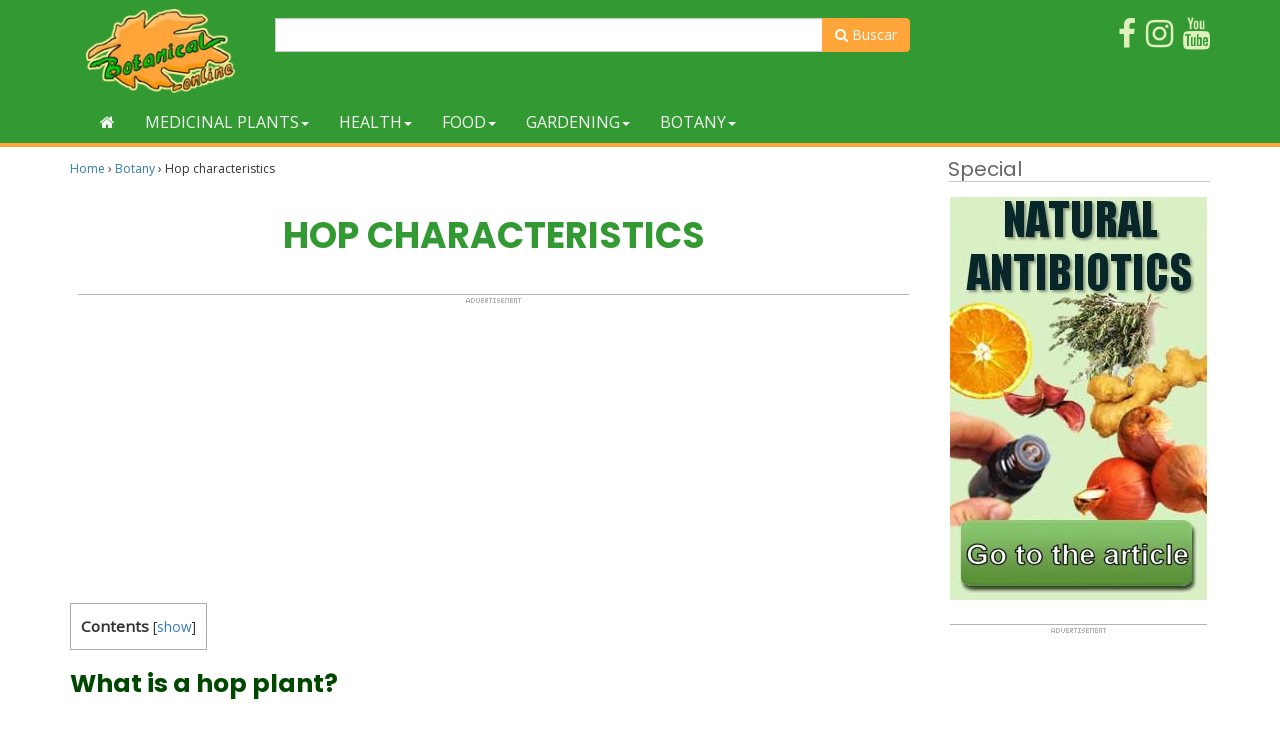

--- FILE ---
content_type: text/html; charset=utf-8
request_url: https://www.google.com/recaptcha/api2/aframe
body_size: 269
content:
<!DOCTYPE HTML><html><head><meta http-equiv="content-type" content="text/html; charset=UTF-8"></head><body><script nonce="yuNTGtFHMVeOWIpOG8ZYTA">/** Anti-fraud and anti-abuse applications only. See google.com/recaptcha */ try{var clients={'sodar':'https://pagead2.googlesyndication.com/pagead/sodar?'};window.addEventListener("message",function(a){try{if(a.source===window.parent){var b=JSON.parse(a.data);var c=clients[b['id']];if(c){var d=document.createElement('img');d.src=c+b['params']+'&rc='+(localStorage.getItem("rc::a")?sessionStorage.getItem("rc::b"):"");window.document.body.appendChild(d);sessionStorage.setItem("rc::e",parseInt(sessionStorage.getItem("rc::e")||0)+1);localStorage.setItem("rc::h",'1769300174301');}}}catch(b){}});window.parent.postMessage("_grecaptcha_ready", "*");}catch(b){}</script></body></html>

--- FILE ---
content_type: application/javascript; charset=utf-8
request_url: https://fundingchoicesmessages.google.com/f/AGSKWxXUF2n-fZk5RUv4eAuHyN7CATBD3J7kwfyCFRLOTGzTEwsPin77mP8oN7nXB00Hes7Cs3fNabelupJDe-HWVegCXXzFuNpn4SCXVxcsJO4ig-JHgjWJCWTY7xwUoYZosZeGjQPf67BF0LeIrXO8Wm6NQVnNAqftcRWypCadcslwQ7zHj_W02S3Lo9Z-/_/ads-reviews-/spotxchangevpaid._fach_ad..AdvertismentBottom./adpop.
body_size: -1288
content:
window['d0eebda5-b903-4169-ae62-14179ed1ad1b'] = true;